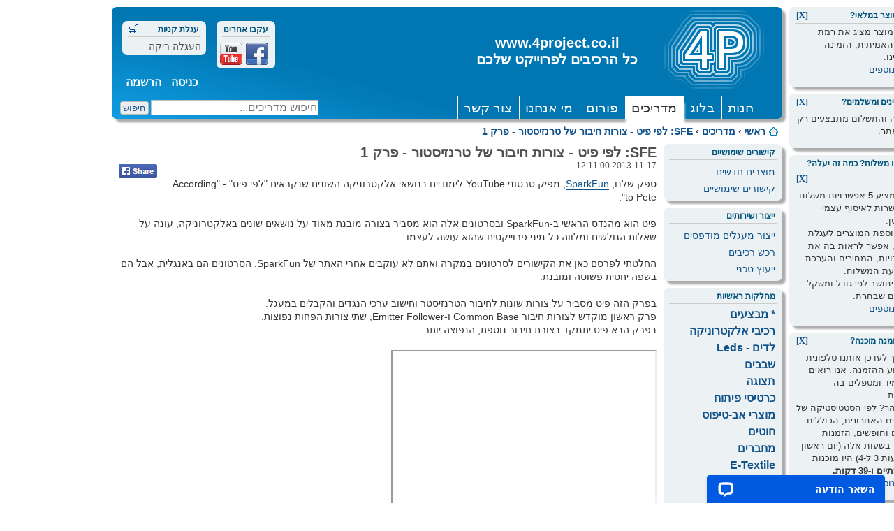

--- FILE ---
content_type: text/html; charset=UTF-8
request_url: https://www.4project.co.il/guide/according-to-pete-transistor-connections-part1
body_size: 9629
content:
<!DOCTYPE html>
<html xmlns="http://www.w3.org/1999/xhtml" dir="rtl" lang="he" xml:lang="he">
<head>

<style>
html {font-size: 100%; height: 101%;}
body {font-family: Arial, sans-serif, Verdana, Helvetica; color: #505050; background-color: #FFFFFF; font-size: 10px; margin: 0; direction: rtl;}
</style>

<link href="/css/styles_v3.min.css?rev=20251106_1" rel="stylesheet" type="text/css" media="all" />

<script src="https://analytics.ahrefs.com/analytics.js" data-key="7RfLBISNLD1WrPKmZvp1hg" async></script>

<!-- Global Site Tag (gtag.js) - Google Analytics -->
<script async src="https://www.googletagmanager.com/gtag/js?id=G-K2SJB5JNQ1"></script>
<script>
	window.dataLayer = window.dataLayer || [];
	function gtag(){dataLayer.push(arguments);}
	gtag('js', new Date());

	gtag('config', 'G-K2SJB5JNQ1', {
	});

</script>


<!-- Facebook Pixel Code -->
<script>
  !function(f,b,e,v,n,t,s)
  {if(f.fbq)return;n=f.fbq=function(){n.callMethod?
  n.callMethod.apply(n,arguments):n.queue.push(arguments)};
  if(!f._fbq)f._fbq=n;n.push=n;n.loaded=!0;n.version='2.0';
  n.queue=[];t=b.createElement(e);t.async=!0;
  t.src=v;s=b.getElementsByTagName(e)[0];
  s.parentNode.insertBefore(t,s)}(window, document,'script',
  'https://connect.facebook.net/en_US/fbevents.js');
  fbq('init', '739494796447171');
  fbq('track', 'PageView');
</script>
<noscript><img height="1" width="1" style="display:none" alt="facebook pixel"
  src="https://www.facebook.com/tr?id=739494796447171&ev=PageView&noscript=1"
/></noscript>
<!-- End Facebook Pixel Code -->

<meta charset="UTF-8"/>
<meta name="resource-type" content="document" />
<meta name="distribution" content="global" />
<meta name="copyright" content="א.ב. יזמות<br/>אלטלף 19, יהוד, ישראל. טלפון: 072-3344500 (ימים א'-ה', 8:00-16:00)<br/>הזמנות דרך האתר בלבד. אין מכירה במקום." />
<meta name="keywords" content="" />
<meta name="description" content="בפרק הזה פיט מסביר על צורות שונות לחיבור הטרנזיסטר וחישוב ערכי הנגדים והקבלים במעגל.
פרק ראשון מוקדש לצורות חיבור Common Base ו-Emitter Follower, שתי צורות הפחות נפוצות...." />
<meta http-equiv="X-UA-Compatible" content="IE=Edge" />
<meta name="viewport" content="width=device-width, initial-scale=1" />

<meta property="og:title" content="מדריך: SFE: לפי פיט - צורות חיבור של טרנזיסטור - פרק 1 - www.4project.co.il" />
<meta property="og:description" content="בפרק הזה פיט מסביר על צורות שונות לחיבור הטרנזיסטר וחישוב ערכי הנגדים והקבלים במעגל.
פרק ראשון מוקדש לצורות חיבור Common Base ו-Emitter Follower, שתי צורות הפחות נפוצות...." />
<meta property="og:type" content="article" />
<meta property="article:section" content="Technology" />
<meta property="og:url" content="https://www.4project.co.il/guide/according-to-pete-transistor-connections-part1" />
<meta property="og:image" content="https://www.4project.co.il/imgs/0/guidepost_60_74_0x0.jpg" />
<meta property="og:site_name" content="4Project" />
<meta property="fb:admins" content="100001494561527" />


<link rel="canonical" href="https://www.4project.co.il/guide/according-to-pete-transistor-connections-part1" />

<title>מדריך: SFE: לפי פיט - צורות חיבור של טרנזיסטור - פרק 1 - www.4project.co.il</title>

<link rel="icon" type="image/gif" href="/favicon.gif" />
<link rel="shortcut icon" href="/favicon.ico" />


<script type="application/ld+json">
{
  "@context": "http://schema.org",
  "@type": "WebSite",
  "url": "https://www.4project.co.il/",
  "name": "www.4Project.co.il",
  "alternateName": "www.4project.co.il",
  "potentialAction": {
    "@type": "SearchAction",
    "target": "https://www.4project.co.il/search.php?keywords={search_term_string}",
    "query-input": "required name=search_term_string"
  }
}
</script>
<script type="application/ld+json">
{
  "@context": "http://schema.org",
  "@type": "Organization",
  "url": "https://www.4project.co.il/",
  "logo": "https://www.4project.co.il/images/logo.png",
  "sameAs": [
    "https://www.facebook.com/4Project.co.il",
    "https://www.youtube.com/user/4projectvideos"
  ]
}
</script>
<script type="application/ld+json">
{
  "@context": "http://schema.org/",
  "@type": "Article",
  "mainEntityOfPage": {
    "@type": "WebPage",
    "@id": "https://www.4project.co.il/guide/according-to-pete-transistor-connections-part1#"
  },
  "headline": "מדריך: SFE: לפי פיט - צורות חיבור של טרנזיסטור - פרק 1",
  "image": {
    "@type": "ImageObject",
    "url": "https://www.4project.co.il/imgs/0/guidepost_60_74_800x800.jpg",
    "height": 800,
    "width": 800
  },
  "datePublished": "2013-11-17 12:11:00",
  "dateModified": "2013-11-17 12:11:00",
  "author": {
    "@type": "Person",
    "url": "https://www.4project.co.il",
    "name": "Alex"
  },
  "publisher": {
    "@type": "Organization",
    "name": "www.4project.co.il",
    "logo": {
      "@type": "ImageObject",
      "url": "https://www.4project.co.il/images/logo.png"
    }
  },
  "description": "בפרק הזה פיט מסביר על צורות שונות לחיבור הטרנזיסטר וחישוב ערכי הנגדים והקבלים במעגל.
פרק ראשון מוקדש לצורות חיבור Common Base ו-Emitter Follower, שתי צורות הפחות נפוצות."
}
</script>
<script type="application/ld+json">
{
  "@context": "http://schema.org/",
  "@type": "ItemList",
  "itemListElement": [
    {
      "@type": "ListItem",
      "position": 1,
      "url": "https://www.4project.co.il/guide/according-to-pete-pcb-design-questions-and-answers"
    }
    ,
    {
      "@type": "ListItem",
      "position": 2,
      "url": "https://www.4project.co.il/guide/sfe-round-table-shift-registers-explained"
    }
    ,
    {
      "@type": "ListItem",
      "position": 3,
      "url": "https://www.4project.co.il/guide/according-to-pete-pcb-design"
    }
    ,
    {
      "@type": "ListItem",
      "position": 4,
      "url": "https://www.4project.co.il/guide/sfe-round-table-spoolmaster-9000"
    }
    ,
    {
      "@type": "ListItem",
      "position": 5,
      "url": "https://www.4project.co.il/guide/according-to-pete-current-measuring"
    }
  ]
}
</script>
<script type="application/ld+json">
{
  "@context": "http://schema.org/",
  "@type": "BreadcrumbList",
  "itemListElement": [
    {
      "@type": "ListItem",
      "position": 1,
      "item": {
        "@id": "https://www.4project.co.il/",
        "name": "ראשי"
      }
    }
    ,
    {
      "@type": "ListItem",
      "position": 2,
      "item": {
        "@id": "https://www.4project.co.il/guide/",
        "name": "מדריכים"
      }
    }
    ,
    {
      "@type": "ListItem",
      "position": 3,
      "item": {
        "@id": "https://www.4project.co.il/guide/according-to-pete-transistor-connections-part1",
        "name": "SFE: לפי פיט - צורות חיבור של טרנזיסטור - פרק 1"
      }
    }
  ]
}
</script>

</head>
<body onload="OnPageLoad();">

<div id="site-wrapper">
<a class="notext" style="display: none;" href="#content-section">[Skip to Content]</a>
<div id="header-wrapper" class="container shadow">
	<header>
	<div id="header-section">
		<div id="mobile-menu-container" class="mobile">
			<a href="#" onclick="ToggleMainMenu();" class="notext">ToggleMainMenu</a>
		</div>
		<div id="logo-container">
			<a href="/" class="notext"><span id="main-logo"></span>Main logo</a>
			<span id="main-logo-description" class="desktop">
				www.4project.co.il
				<br/>
				כל הרכיבים לפרוייקט שלכם
			</span>

			<div id="shopping-cart" class="panel-box desktop">
				<span id="shopping-cart-img" role="presentation"></span>
				<span class="header">עגלת קניות</span>
				<span class="delimiter" aria-hidden="true" tabindex="-1"></span>
				<p id="cart-content">
				<span>העגלה ריקה</span>
				</p>
			</div>

			<div class="panel-box desktop social-media">
				<span class="header">עקבו אחרינו</span>
				<span class="delimiter" aria-hidden="true" tabindex="-1"></span>
				<ul class="social-media">
					<li id="youtube"><a href="https://www.youtube.com/user/4projectvideos" title="עקבו אחרינו ב-YouTube" target="_blank" class="notext">Youtube</a></li>
					<li id="facebook"><a href="https://www.facebook.com/4Project.co.il" title="עקבו אחרינו בפייסבוק" target="_blank" class="notext">Facebook</a></li>
				</ul>
			</div>
			<div id="register-section" class="desktop">
				<ul id="register-nav">
					<li>
											<a href="/login.php?redirect=https://www.4project.co.il/guide/according-to-pete-transistor-connections-part1" title="כניסה למערכת האתר">כניסה</a>
						<a href="/register.php?redirect=https://www.4project.co.il/guide/according-to-pete-transistor-connections-part1" title="הרשמה למערכת האתר">הרשמה</a>
										</li>
				</ul>
			</div>
		</div>
		<div id="search-button-container" class="mobile">
			<a href="#" onclick="ToggleSearch();" class="notext">ToggleSearch</a>
		</div>
		<div id="cart-button-container" class="mobile">
			<a href="/cart?back=guide&backid=60" class="notext">ShoppingCart</a>
		</div>
		<div id="user-menu-container" class="mobile">
			<a href="#" onclick="ToggleUserMenu();" class="notext">ToggleUserMenu</a>
		</div>
	</div>

	<div id="menu-section" role="navigation">
		<div id="header-menu" class="container">
			<ul class="main-menu">
				<li><a href="/newproducts" class="nonselected-menu ">חנות</a></li>
					<li><a href="/blog/" class="nonselected-menu ">בלוג</a></li>
					<li><a href="/guide/" class="selected-menu desktop">מדריכים</a></li>
					<li><a href="/forum/" class="nonselected-menu desktop">פורום</a></li>
					<li><a href="/about" class="nonselected-menu ">מי אנחנו</a></li>
					<li><a href="/contact" class="nonselected-menu  last-menu">צור קשר</a></li>
				</ul>
		</div>
		<div id="search-form">
			<form action="/search" method="get" id="main-search" role="search">
				<fieldset>
					<legend>Keywords search</legend>
					<label for="keywords" style="display: none;">חיפוש באתר</label>
					<input name="keywords" id="keywords" type="text" size="25" maxlength="128" title="חיפוש מדריכים..." placeholder="חיפוש מדריכים..." value="" />
					<input name="section" id="section" type="hidden" value="guide">
						<input id="search-submit" class="button" value="חיפוש" type="submit" />
				</fieldset>
			</form>
		</div>
	</div>

	<aside>
	<div id="left-tips" class="desktop">
	</div>
	</aside>
	<aside>
	<div id="right-tips" class="desktop">
		<div id="tip-available-stock" class="panel-box shadow tip-entry" style="animation-delay:1.0s; -webkit-animation-delay:1.0s;">
			<span class="header right">האם המוצר במלאי?</span>
			<span class="header monospace left">
				<a href="#" onclick="CloseTip('tip-available-stock');" role="button">[X]</a>
			</span>
			<span class="delimiter" aria-hidden="true" tabindex="-1"></span>
			<div class="panel-box-content">
				עמוד המוצר מציג את רמת המלאי האמיתית, הזמינה במחסנינו.<br><a href="/stock-availability">פרטים נוספים</a>			</div>
		</div>
		<div id="tip-how-to-order" class="panel-box shadow tip-entry" style="animation-delay:1.3s; -webkit-animation-delay:1.3s;">
			<span class="header right">איך מזמינים ומשלמים?</span>
			<span class="header monospace left">
				<a href="#" onclick="CloseTip('tip-how-to-order');" role="button">[X]</a>
			</span>
			<span class="delimiter" aria-hidden="true" tabindex="-1"></span>
			<div class="panel-box-content">
				ההזמנה והתשלום מתבצעים רק דרך האתר.			</div>
		</div>
		<div id="tip-delivery-options" class="panel-box shadow tip-entry" style="animation-delay:1.6s; -webkit-animation-delay:1.6s;">
			<span class="header right">איסוף או משלוח? כמה זה יעלה?</span>
			<span class="header monospace left">
				<a href="#" onclick="CloseTip('tip-delivery-options');" role="button">[X]</a>
			</span>
			<span class="delimiter" aria-hidden="true" tabindex="-1"></span>
			<div class="panel-box-content">
				האתר מציע <strong>5</strong> אפשרויות משלוח וגם אפשרות לאיסוף עצמי מהמחסן.<br>אחרי הוספת המוצרים לעגלת הקניות, אפשר לראות בה את האפשרויות, המחירים והערכת זמני הגעת המשלוח.<br>המחיר יחושב לפי גודל ומשקל המוצרים שבחרת.<br><a href="/delivery-calculation">פרטים נוספים</a>			</div>
		</div>
		<div id="tip-fast-order-prepare" class="panel-box shadow tip-entry" style="animation-delay:1.9s; -webkit-animation-delay:1.9s;">
			<span class="header right">מתי ההזמנה מוכנה?</span>
			<span class="header monospace left">
				<a href="#" onclick="CloseTip('tip-fast-order-prepare');" role="button">[X]</a>
			</span>
			<span class="delimiter" aria-hidden="true" tabindex="-1"></span>
			<div class="panel-box-content">
				אין צורך לעדכן אותנו טלפונית על ביצוע ההזמנה. אנו רואים אותה מיד ומטפלים בה במהירות.<br>כמה מהר? לפי הסטטיסטיקה של 3 חודשים האחרונים, הכוללים גם חגים וחופשים, הזמנות שבוצעו בשעות אלה (יום ראשון בין השעות 3 ל-4) היו מוכנות תוך <strong>שעתיים ו-39 דקות.</strong><br><a href="/orders_ready">פרטים נוספים</a>			</div>
		</div>
	</div>
	</aside>
	</header>
<!-- header-wrapper -->
</div>

<img id="zoomimage" class="zoomimage" src="" style="display:none;" alt="תמונה מוגדלת של מוצר"/>

<div id="site-canvas" class="container">
	<div id="close-menus" class="mobile">
		<a href="#" onclick="CloseMenus();" class="notext">CloseMenus</a>
	</div>

	<div id="navbar-section" role="navigation">
	<ul class="navlinks">
		<li class="icon-home-img" aria-hidden="true" tabindex="-1"></li>
		<li>
<a href="https://www.4project.co.il/">ראשי</a> <span class="delimiter" aria-hidden="true" tabindex="-1">&#8250;</span> <a href="https://www.4project.co.il/guide/">מדריכים</a> <span class="delimiter" aria-hidden="true" tabindex="-1">&#8250;</span> <a href="https://www.4project.co.il/guide/according-to-pete-transistor-connections-part1">SFE: לפי פיט - צורות חיבור של טרנזיסטור - פרק 1</a>		</li>
	</ul>
	</div>
<main>
<div id="main-section" class="container">
<nav>
<div id="right-menu">
	<div id="useful-links" class="panel-box shadow">
		<span class="header right">קישורים שימושיים</span>
		<span class="delimiter" aria-hidden="true" tabindex="-1"></span>
		<ul id="useful-links-list">
			<li><a href="/newproducts">מוצרים חדשים</a></li>
			<li><a href="/links">קישורים שימושיים</a></li>
		</ul>
	</div>
	<div id="manufacturing-services" class="panel-box shadow">
		<span class="header right">ייצור ושירותים</span>
		<span class="delimiter" role="none"></span>
		<ul id="manufacturing-services-list">
			<li><a href="/pcb_manufacturing">ייצור מעגלים מודפסים</a></li>
			<li><a href="/section/purchasing-components">רכש רכיבים</a></li>
			<li><a href="/technical-assistance">ייעוץ טכני</a></li>
		</ul>
	</div>
	<div id="products-main-sections" class="panel-box shadow" role="navigation">
		<span class="header right">מחלקות ראשיות</span>
		<span class="delimiter" aria-hidden="true" tabindex="-1"></span>
		<ul class="products-sections">
<li><a href="/section/sales">* מבצעים</a></li>
	<li><a href="/section/electronics-components">רכיבי אלקטרוניקה</a></li>
	<li><a href="/section/leds">לדים - Leds</a></li>
	<li><a href="/section/integrated-circuits">שבבים</a></li>
	<li><a href="/section/display">תצוגה</a></li>
	<li><a href="/section/development-boards">כרטיסי פיתוח</a></li>
	<li><a href="/section/prototyping">מוצרי אב-טיפוס</a></li>
	<li><a href="/section/wires">חוטים</a></li>
	<li><a href="/section/connectors">מחברים</a></li>
	<li><a href="/section/e-textile">E-Textile</a></li>
	<li><a href="/section/sensors">חיישנים</a></li>
	<li><a href="/section/breakout-boards">כרטיסונים</a></li>
	<li><a href="/section/communication">תקשורת</a></li>
	<li><a href="/section/gps">GPS</a></li>
	<li><a href="/section/kits">ערכות/קיטים</a></li>
	<li><a href="/section/cables">כבלים</a></li>
	<li><a href="/section/motors">מנועים</a></li>
	<li><a href="/section/motor-controllers">בקרי מנוע</a></li>
	<li><a href="/section/batteries">סוללות</a></li>
	<li><a href="/section/grove-system-components">רכיבי מערכת Grove</a></li>
	<li><a href="/section/qwiic-system-components">רכיבי מערכת Qwiic</a></li>
	<li><a href="/section/gobilda-parts">רכיבי goBILDA</a></li>
	<li><a href="/section/actobotics-parts">רכיבי Actobotics</a></li>
	<li><a href="/section/makeblock-parts">רכיבי Makeblock</a></li>
	<li><a href="/section/robotics">רובוטיקה</a></li>
	<li><a href="/section/mechanics">מכניקה</a></li>
	<li><a href="/section/pneumatics">פנאומטיקה</a></li>
	<li><a href="/section/gears">גלגלי שיניים</a></li>
	<li><a href="/section/sprockets-chains">שרשראות</a></li>
	<li><a href="/section/pulley-belts">רצועות תזמון</a></li>
	<li><a href="/section/linear-movement">תנועה לינארית</a></li>
	<li><a href="/section/tubes">צינורות</a></li>
	<li><a href="/section/spacers">ספייסרים</a></li>
	<li><a href="/section/fasteners">ברגים, אומים, דיסקיות</a></li>
	<li><a href="/section/hardware">חומרה</a></li>
	<li><a href="/section/raw-material">חומר גלם</a></li>
	<li><a href="/section/identification">מוצרי זיהוי</a></li>
	<li><a href="/section/solar">מוצרים סולאריים</a></li>
	<li><a href="/section/3d-printers">מדפסות תלת-מימד</a></li>
	<li><a href="/section/tools">כלים</a></li>
	<li><a href="/section/drawing-and-creation">שרטוט ויצירה</a></li>
	<li><a href="/section/books">חוברות וספרים</a></li>
	<li><a href="/section/not-for-sale">לא למכירה</a></li>
			</ul>
	</div>
</div>
</nav>
	<div id="content-section" class="wide-content content-section">
<noscript>
<div class="global-announcement" style="border-color: red;" data-nosnippet>
אתר זה מותאם לעבודה עם דפדפנים התומכים ב-JavaScript.
<br/>
גילינו שדפדפן שלך לא תומך באפשרות זו או שהתמיכה ב-JavaScript מבוטלת.
<br/>
עקב כך כנראה שתתקל בקשיים בגלישה באתר. אנו ממליצים לאפשר את ביצוע ה-JavaScript בדפדפן שלכם כדי לעבוד בצורה תקינה עם האתר.
</div>
</noscript>


		<h1>SFE: לפי פיט - צורות חיבור של טרנזיסטור - פרק 1</h1>
		<br/>
		<span class="date">2013-11-17 12:11:00</span>

<ul id="share-buttons">
	<li id="fb-share"><a href="https://www.facebook.com/sharer.php?u=https%3A%2F%2Fwww.4project.co.il%2Fguide%2Faccording-to-pete-transistor-connections-part1" title="Share this link on Facebook" target="_blank" class="notext">Share on Facebook</a></li>
</ul>

		<div class="content">
			ספק שלנו, <a href="http://www.sparkfun.com/" class="postlink">SparkFun</a>, מפיק סרטוני YouTube לימודיים בנושאי אלקטרוניקה השונים שנקראים &quot;לפי פיט&quot; - &quot;According to Pete&quot;.<br /><br />פיט הוא מהנדס הראשי ב-SparkFun ובסרטונים אלה הוא מסביר בצורה מובנת מאוד על נושאים שונים באלקטרוניקה, עונה על שאלות הגולשים ומלווה כל מיני פרוייקטים שהוא עושה לעצמו. <br /><br />החלטתי לפרסם כאן את הקישורים לסרטונים במקרה ואתם לא עוקבים אחרי האתר של SparkFun. הסרטונים הם באנגלית, אבל הם בשפה יחסית פשוטה ומובנת.<br /><br />בפרק הזה פיט מסביר על צורות שונות לחיבור הטרנזיסטר וחישוב ערכי הנגדים והקבלים במעגל.<br />פרק ראשון מוקדש לצורות חיבור Common Base ו-Emitter Follower, שתי צורות הפחות נפוצות.<br />בפרק הבא פיט יתמקד בצורת חיבור נוספת, הנפוצה יותר.<br /><br /><iframe width="380" height="250" src="https://www.youtube.com/embed/t0UOSIUve9E" title="YouTube Video"></iframe>		</div>

		<br />

		<div id="blog-view" style="padding: 20px 0 0 0">
			<h3>תוויות:</h3>
			<span class="delimiter" role="none"></span>
			<ul class="products-nav">
				<li style="float:right;"><a href="https://www.4project.co.il/guide/?tag=basic-electronics" class="button">אלקטרוניקה בסיסית</a></li>
					</ul>
		</div>

		<br />

		<div id="blog-view" style="padding: 20px 0 0 0">
			<h3>מדריכים נוספים:</h3>
			<span class="delimiter" role="none"></span>
			<ul id="blog-list" class="list-view">
					<li class="list-entry">
					<div class="thumb">
						<a class="thumb-wide" href="https://www.4project.co.il/guide/according-to-pete-pcb-design-questions-and-answers"><img src="https://www.4project.co.il/imgs/0/guidepost_59_73_270x200.jpg" alt="מדריך SFE: לפי פיט - תכנון מעגל מודפס - תשובות לשאלות" width="135" height="100"></a>
					</div>
					<div class="main">
						<h2><a class="title" href="https://www.4project.co.il/guide/according-to-pete-pcb-design-questions-and-answers">SFE: לפי פיט - תכנון מעגל מודפס - תשובות לשאלות</a></h2>
						<span class="date">2013-10-19 21:41:00</span>
						<p class="description">
						ספק שלנו, SparkFun, מפיק סרטוני YouTube לימודיים בנושאי אלקטרוניקה השונים שנקראים &quot;לפי פיט&quot; - &quot;According to Pete&quot;.<br />בפרק הזה פיט ממשיך את נושא תכנון מעגל מודפס ועונה על שאלות של אחד הגולשים.						</p>
					</div>
				</li>
						<li class="list-entry">
					<div class="thumb">
						<a class="thumb-wide" href="https://www.4project.co.il/guide/sfe-round-table-shift-registers-explained"><img src="https://www.4project.co.il/imgs/0/guidepost_47_57_270x200.jpg" alt="מדריך SFE: הסבר על אוגרי הזזה - Shift Registers" width="135" height="100"></a>
					</div>
					<div class="main">
						<h2><a class="title" href="https://www.4project.co.il/guide/sfe-round-table-shift-registers-explained">SFE: הסבר על אוגרי הזזה - Shift Registers</a></h2>
						<span class="date">2013-09-09 11:50:00</span>
						<p class="description">
						בסרטון זה ניק מסביר בצורה יפה מאד על אוגרי הזזה או Shift registers.						</p>
					</div>
				</li>
						<li class="list-entry">
					<div class="thumb">
						<a class="thumb-wide" href="https://www.4project.co.il/guide/according-to-pete-pcb-design"><img src="https://www.4project.co.il/imgs/0/guidepost_58_71_270x200.jpg" alt="מדריך SFE: לפי פיט - תכנון מעגל מודפס" width="135" height="100"></a>
					</div>
					<div class="main">
						<h2><a class="title" href="https://www.4project.co.il/guide/according-to-pete-pcb-design">SFE: לפי פיט - תכנון מעגל מודפס</a></h2>
						<span class="date">2013-09-05 08:23:00</span>
						<p class="description">
						ספק שלנו, SparkFun, מפיק סרטוני YouTube לימודיים בנושאי אלקטרוניקה השונים שנקראים &quot;לפי פיט&quot; - &quot;According to Pete&quot;.<br />בפרק הזה פיט מסביר על עקרונות תכנון מעגל מודפס ונותן טיפים יקרי ערך.						</p>
					</div>
				</li>
						<li class="list-entry">
					<div class="thumb">
						<a class="thumb-wide" href="https://www.4project.co.il/guide/sfe-round-table-spoolmaster-9000"><img src="https://www.4project.co.il/imgs/0/guidepost_57_70_270x200.jpg" alt="מדריך SFE: השולחן העגול - SpoolMaster 9000" width="135" height="100"></a>
					</div>
					<div class="main">
						<h2><a class="title" href="https://www.4project.co.il/guide/sfe-round-table-spoolmaster-9000">SFE: השולחן העגול - SpoolMaster 9000</a></h2>
						<span class="date">2013-09-04 15:51:00</span>
						<p class="description">
						בפרק הזה פול מסביר איך הוא בנה מכונה ליצירת גלילים של 15 מטר עם חוטים מוליכים כמו אלה הנמכרים באתר.						</p>
					</div>
				</li>
						<li class="list-entry">
					<div class="thumb">
						<a class="thumb-wide" href="https://www.4project.co.il/guide/according-to-pete-current-measuring"><img src="https://www.4project.co.il/imgs/0/guidepost_56_68_270x200.jpg" alt="מדריך SFE: לפי פיט - מדידת זרם במעגל" width="135" height="100"></a>
					</div>
					<div class="main">
						<h2><a class="title" href="https://www.4project.co.il/guide/according-to-pete-current-measuring">SFE: לפי פיט - מדידת זרם במעגל</a></h2>
						<span class="date">2013-07-06 09:17:00</span>
						<p class="description">
						ספק שלנו, SparkFun, מפיק סרטוני YouTube לימודיים בנושאי אלקטרוניקה השונים שנקראים &quot;לפי פיט&quot; - &quot;According to Pete&quot;.<br />בפרק הזה פיט מסביר על רכיבים למדידת זרם ומסביר איך לכייל אחד מהרכיבים לתוצאות טובות.						</p>
					</div>
				</li>
					</ul>
		</div>
		</div>
</div>
</main>
<footer>
	<div id="footer-section" class="panel-box shadow" role="navigation">
		<ul class="navlinks">
			<li class="icon-home-img" aria-hidden="true" tabindex="-1"></li>
			<li>
									<a href="/newproducts">חנות</a>
				 &bull; 					<a href="/blog/">בלוג</a>
				 &bull; 					<a href="/guide/">מדריכים</a>
				 &bull; 					<a href="/forum/">פורום</a>
				 &bull; 					<a href="/disclaimer">תקנון האתר</a>
				 &bull; 					<a href="/about">מי אנחנו</a>
				 &bull; 					<a href="/contact">צור קשר</a>
				 &bull; 					<a href="/accessibility-statement">הצהרת נגישות</a>
							</li>
		</ul>
	</div>

	<div id="copyright">
		&copy;
		כל הזכויות שמורות ל:
		א.ב. יזמות<br/>אלטלף 19, יהוד, ישראל. טלפון: 072-3344500 (ימים א'-ה', 8:00-16:00)<br/>הזמנות דרך האתר בלבד. אין מכירה במקום.		<br /><br /><br />
	</div>
</footer>

<div id="footer-filler" class="mobile"></div>


<script type="text/javascript">
	// <![CDATA[
	
	function selectCode(a) {
		// Get ID of code block
		var e = a.parentNode.parentNode.getElementsByTagName('CODE')[0];

		// Not IE and IE9+
		if (window.getSelection) {
			var s = window.getSelection();
			// Safari
			//if (s.setBaseAndExtent)
			//{
			//	s.setBaseAndExtent(e, 0, e, e.innerText.length - 1);
			//}
			// Firefox and Opera
			//else
			{
				// workaround for bug # 42885
				if (window.opera && e.innerHTML.substring(e.innerHTML.length - 4) == '<BR>') {
					e.innerHTML = e.innerHTML + '&nbsp;';
				}

				var r = document.createRange();
				r.selectNodeContents(e);
				s.removeAllRanges();
				s.addRange(r);
			}
		}
		// Some older browsers
		else if (document.getSelection) {
			var s = document.getSelection();
			var r = document.createRange();
			r.selectNodeContents(e);
			s.removeAllRanges();
			s.addRange(r);
		}
		// IE
		else if (document.selection) {
			var r = document.body.createTextRange();
			r.moveToElementText(e);
			r.select();
		}
	}

	function SetFocus(field) {
		if (field != '') {
			document.getElementById(field).focus();
		}
	}

	// ]]>
</script>

<script type="text/javascript">
	// <![CDATA[
	var menuSection = document.getElementById("menu-section");
	var siteCanvas = document.getElementById("site-canvas");
	var closeMenus = document.getElementById("close-menus");
	var headerMenu = document.getElementById("header-menu");
	var searchForm = document.getElementById("search-form");


	function ToggleMainMenu() {
		if (searchForm.style.display == "block") {
			ToggleSearch();
		}

		if (headerMenu.style.display == "block" && siteCanvas.classList.contains("active-right")) {
			ToggleUserMenu();
		}

		if (menuSection.classList.contains("active")) {
			menuSection.classList.remove("active");
			siteCanvas.classList.remove("active-left");
			closeMenus.classList.remove("active");
			headerMenu.style.display = "none";
		} else {
			menuSection.classList.add("active");
			siteCanvas.classList.add("active-left");
			closeMenus.classList.add("active");
			headerMenu.style.display = "block";
		}
	}

	function ToggleUserMenu() {
		if (searchForm.style.display == "block") {
			ToggleSearch();
		}

		if (headerMenu.style.display == "block" && siteCanvas.classList.contains("active-left")) {
			ToggleMainMenu();
		}

		if (menuSection.classList.contains("active")) {
			menuSection.classList.remove("active");
			siteCanvas.classList.remove("active-right");
			closeMenus.classList.remove("active");
			headerMenu.style.display = "none";
		} else {
			menuSection.classList.add("active");
			siteCanvas.classList.add("active-right");
			closeMenus.classList.add("active");
			headerMenu.style.display = "block";
		}
	}

	function ToggleSearch() {
		if (headerMenu.style.display == "block" && siteCanvas.classList.contains("active-left")) {
			ToggleMainMenu();
		}

		if (headerMenu.style.display == "block" && siteCanvas.classList.contains("active-right")) {
			ToggleUserMenu();
		}

		if (menuSection.classList.contains("active")) {
			menuSection.classList.remove("active");
			searchForm.style.display = "none";
		} else {
			menuSection.classList.add("active");
			searchForm.style.display = "block";
		}
	}

	function CloseMenus() {
		if (searchForm.style.display == "block") {
			ToggleSearch();
		}

		if (headerMenu.style.display == "block" && siteCanvas.classList.contains("active-left")) {
			ToggleMainMenu();
		}

		if (headerMenu.style.display == "block" && siteCanvas.classList.contains("active-right")) {
			ToggleUserMenu();
		}
	}

	function CloseTip(id) {
		var e = document.getElementById(id);
		e.style.display = "none";

		var xmlhttp = new XMLHttpRequest();
		xmlhttp.open("GET", "/tip_action.php?action=close&id=" + id, true);
		xmlhttp.send();
	}

	function OnPageLoad() {
			}

	// ]]>
</script>

<script type="text/javascript">
	// <![CDATA[
	function IncCount(id, q) {
		e = document.getElementById('count_' + id);
		count = parseInt(e.value);
		count = parseInt((count + q) / q) * q;
		e.value = count;
	}

	function DecCount(id, q, min) {
		e = document.getElementById('count_' + id);
		count = parseInt(e.value);
		count = parseInt((count - q) / q) * q;
		if (count < min) {
			count = min;
		}
		e.value = count;
	}

	function SetListView() {
		var list = document.getElementById('products-list');
		if (list == null) {
			list = document.getElementById('blog-list');
		}
		if (list != null) {
			list.className = 'list-view';
		}

		document.getElementById('list-view').className = 'selected-view';
		document.getElementById('tiles-view').className = '';

		var xmlhttp = new XMLHttpRequest();
		xmlhttp.open("GET", "/setviewtype.php?view=list", true);
		xmlhttp.send();
	}

	function SetTilesView() {
		var list = document.getElementById('products-list');
		if (list == null) {
			list = document.getElementById('blog-list');
		}
		if (list != null) {
			list.className = 'tiles-view';
		}
		document.getElementById('list-view').className = '';
		document.getElementById('tiles-view').className = 'selected-view';

		var xmlhttp = new XMLHttpRequest();
		xmlhttp.open('GET', '/setviewtype.php?view=tiles', true);
		xmlhttp.send();
	}

	function AddToCart(id, mult, min) {
		var count = parseInt(document.getElementById('count_' + id).value);
		var comment = document.getElementById('added_comment_' + id);
		var shoppingCart = document.getElementById('shopping-cart');
		var cartContent = document.getElementById('cart-content');

		count = parseInt(count / mult) * mult;
		if (count < min) {
			count = min;
		}
		document.getElementById('count_' + id).value = count;

		var xmlhttp = new XMLHttpRequest();
		// Do NOT change the "&" to "&amp;" in the following link!!!
		xmlhttp.open('GET', '/cart_action.php?action=add&id=' + id + '&count=' + count + '&t=' +
			Math.random() + '&back=guide&backid=60', false);
		xmlhttp.send();

		if (xmlhttp.status == 200) {
			comment.innerHTML = 'הוספנו ' + count + ' ' +
				'<a href="/cart?back=guide&backid=60">לעגלת הקניות</a>';
			comment.style.display = 'block';

			cartContent.innerHTML = xmlhttp.responseText;
			shoppingCart.style.backgroundColor = 'red';
			setTimeout(function() {
				shoppingCart.style.backgroundColor = '';
			}, 100);
			setTimeout(function() {
				shoppingCart.style.backgroundColor = 'red';
			}, 200);
			setTimeout(function() {
				shoppingCart.style.backgroundColor = '';
			}, 300);
			setTimeout(function() {
				shoppingCart.style.backgroundColor = 'red';
			}, 400);
			setTimeout(function() {
				shoppingCart.style.backgroundColor = '';
			}, 500);
		} else {
			comment.innerHTML = 'בעיה, לא הצלחנו להוסיף מוצרים לעגלת הקניות!';
			comment.style.display = 'block';
		}
	}

	function LoadInlineProducts() {
		var arr = document.getElementsByName("inline-product");
		var arrXhr = [];
		var i;

		var CallbackFunc = function(arrIndex, productId) {
			return function() {
				if (arrXhr[arrIndex].readyState === 4) {
					if (arrXhr[arrIndex].status === 200) {
						arr[arrIndex].innerHTML = arrXhr[arrIndex].responseText;
					} else {
						arr[arrIndex].innerHTML = 'Failed to load product data: ' + arrXhr[arrIndex].status;
					}
				}
			}
		}

		for (i = 0; i < arr.length; i++) {
			var productId = arr[i].getAttribute("data-id");

			if (productId > 0) {
				arrXhr[i] = new XMLHttpRequest();
				arrXhr[i].open('GET', '/product_inline.php?id=' + productId +
					'&back=guide&backid=60', true);
				arrXhr[i].onreadystatechange = CallbackFunc(i, productId);
				arrXhr[i].send();
			} else {
				arr[i].innerHTML = 'Invalid Product ID';
			}
		}
	}

	function LoadInlineProductsList(productId, start) {
		var p = document.getElementById("inline-products-list");
		var r;
		var i;

		if (p == null) {
			return;
		}

		var CallbackFunc = function() {
			return function() {
				if (r.readyState === 4) {
					if (r.status === 200) {
						p.innerHTML = r.responseText;

						p.scrollIntoView(true);
					} else {
						p.innerHTML = 'Failed to load products list data: ' + r.status;
					}
				}
			}
		}

		r = new XMLHttpRequest();
		r.open('GET', '/products_list_inline.php?id=' + productId + '&start=' + start, true);
		r.onreadystatechange = CallbackFunc(i);
		r.send();
	}

	LoadInlineProducts();

	// ]]>
</script>


<!-- site-canvas -->
</div>
<!-- site-wrapper -->
</div>

<!-- Start of LiveChat (www.livechatinc.com) code -->
<script defer>
	window.__lc = window.__lc || {};
	window.__lc.license = 12121854;;
	(function(n, t, c) {
		function i(n) {
			return e._h ? e._h.apply(null, n) : e._q.push(n)
		}
		var e = {
			_q: [],
			_h: null,
			_v: "2.0",
			on: function() {
				i(["on", c.call(arguments)])
			},
			once: function() {
				i(["once", c.call(arguments)])
			},
			off: function() {
				i(["off", c.call(arguments)])
			},
			get: function() {
				if (!e._h) throw new Error("[LiveChatWidget] You can't use getters before load.");
				return i(["get", c.call(arguments)])
			},
			call: function() {
				i(["call", c.call(arguments)])
			},
			init: function() {
				var n = t.createElement("script");
				n.async = !0, n.type = "text/javascript", n.src = "https://cdn.livechatinc.com/tracking.js", t.head.appendChild(n)
			}
		};
		!n.__lc.asyncInit && e.init(), n.LiveChatWidget = n.LiveChatWidget || e
	}(window, document, [].slice))
</script>
<noscript><a href="https://www.livechatinc.com/chat-with/12121854/" rel="nofollow">Chat with us</a>, powered by <a href="https://www.livechatinc.com/?welcome" rel="noopener nofollow" target="_blank">LiveChat</a></noscript>
<!-- End of LiveChat code -->

<!-- Accessibility Code -->
<script>
	/*
Want to customize your button? visit our documentation page:
https://login.equalweb.com/custom-button
*/
	window.interdeal = {
		get sitekey() { return "e185e4296d562b2f8e93668287013af4" },
		get domains() {
			return {
				"js": "https://cdn.nagich.co.il/",
				"acc": "https://access.nagich.co.il/"
			}
		},
		"Position": "left",
		"Menulang": "HE",
		"draggable": true,
		"btnStyle": {
			"vPosition": ["80%","80%"],
			"margin": ["0","0"],
			"scale": ["0.5","0.5"],
			"color": {"main": "#0077b2","second": "#ffffff"},
			"icon": {
				"outline": true,
				"outlineColor": "#ffffff",
				"type": 11,
				"shape": "circle"
			}
		},

	};

	(function(doc, head, body) {
		var coreCall = doc.createElement('script');
		coreCall.src = interdeal.domains.js + 'core/5.1.2/accessibility.js';
		coreCall.defer = true;
		coreCall.integrity = 'sha512-PUyQFF3HFjRiVfjOiFFu+RTc0nGmLV5FN3CVw8zWFK6pVbWPAEKy9X2bTUn10GNu1EbxN56MuWu0P8ZHC6xv3Q==';
		coreCall.crossOrigin = 'anonymous';
		coreCall.setAttribute('data-cfasync', true);
		body ? body.appendChild(coreCall) : head.appendChild(coreCall);
	})(document, document.head, document.body);
</script>

</body>

</html>

--- FILE ---
content_type: text/css
request_url: https://www.4project.co.il/css/styles_v3.min.css?rev=20251106_1
body_size: 6666
content:
.mobile{display:inline}.desktop{display:none}@media(min-width:800px){.mobile{display:none}.desktop{display:inline}}*{margin:0;padding:0;box-sizing:border-box}html{font-size:100%;height:101%}body{font-family:Arial,sans-serif,Verdana,Helvetica;color:#505050;background-color:#fff;font-size:10px;margin:0;direction:rtl}select{border:1px solid #666;font-weight:normal;cursor:pointer;vertical-align:middle;padding:1px;background-color:#fafafa;color:#000}.monospace{font-family:system}img{max-width:100%}legend{display:none}a.notext{line-height:0;font-size:0;color:transparent}img.zoomimage{position:fixed;left:50%;top:50%;transform:translate(-65%,-50%);z-index:10;max-width:500px;max-height:500px;background-color:white;padding:5px;border:1px solid black;box-shadow:5px 5px 3px #acacac}#site-wrapper{position:relative;overflow-x:hidden;overflow-y:auto;width:100%;float:right}#site-canvas{float:right;position:relative;-webkit-transform:translate3d(0);-moz-transform:translate3d(0);-o-transform:translate3d(0);-webkit-transform:translateX(0);-moz-transform:translateX(0);-o-transform:translateX(0);transform:translateX(0);-webkit-transition:.3s ease all;-moz-transition:.3s ease all;-o-transition:.3s ease all;transition:.3s ease all}#site-canvas.active-left{-webkit-transform:translate3d(-175px);-moz-transform:translate3d(-175px);-o-transform:translate3d(-175px);transform:translate3d(-175px);-webkit-transform:translateX(-175px);-moz-transform:translateX(-175px);-o-transform:translateX(-175px);transform:translateX(-175px)}#site-canvas.active-right{-webkit-transform:translate3d(175px);-moz-transform:translate3d(175px);-o-transform:translate3d(175px);transform:translate3d(175px);-webkit-transform:translateX(175px);-moz-transform:translateX(175px);-o-transform:translateX(175px);transform:translateX(175px)}#close-menus{z-index:-1;display:none}#close-menus a{width:100%;height:100%;display:block}#close-menus.active{z-index:100;opacity:.5;background:black;display:block;top:10px;bottom:0;left:0;right:5px;position:absolute}@media(min-width:800px){body{padding:10px 0}#site-canvas{float:none}}label{margin-right:5px;font-size:1.1em;font-weight:bold}a:link{color:#105289;text-decoration:none}a:visited{color:#105289;text-decoration:none}a:hover{color:#d31141;text-decoration:none}a:active{color:#368ad2;text-decoration:none}input[type=radio],input[type=checkbox]{vertical-align:middle}input[type="text"],input[type="password"],input[type="email"]{background-color:#fff;border:1px solid silver;color:#333;padding:1px;cursor:text}input[type="text"]:hover,input[type="password"]:hover,input[type="email"]:hover{border-color:#11a3ea}input[type="text"]:focus,input[type="password"]:focus,input[type="email"]:focus{border-color:#11a3ea;color:#0f4987}.nowrap{white-space:nowrap}.center-text{text-align:center}.right-text{text-align:right}.left-text{text-align:left}.left{float:left !important}.right{float:right !important}.inline{display:inline}.block{display:block}.management-container{width:100%;margin:0 auto}.container{width:100%;margin:0 auto}@media(min-width:800px){.container{width:960px;margin:0 auto}.management-container{width:95%;margin:0 auto}}.shadow{box-shadow:5px 5px 3px #acacac}.panel-box{background-color:#ecf1f3;border-radius:7px}.panel-box span#delimiter{height:1px;background-color:#ccc;display:block;margin:0 8px 3px 8px;clear:both}.panel-box span.delimiter{height:1px;background-color:#ccc;display:block;margin:0 8px 3px 8px;clear:both}.panel-box h2{color:#00537d;font-size:1.8em;font-weight:normal;padding:5px 10px 3px 10px}.panel-box h5{color:#00537d;font-size:1.2em;font-weight:bold;padding:5px 10px 3px 10px}.panel-box h5.right{float:right;padding-left:0}.panel-box h5.left{float:left;padding-right:0}.panel-box span.header{color:#00537d;font-size:1.2em;font-weight:bold;padding:5px 10px 3px 10px;display:block}.panel-box span.header.left{padding-right:0}.panel-box span.header.right{padding-left:0}.panel-box p{font-size:1.4em;font-weight:normal;margin:5px 7px}.panel-box ul{font-size:1.4em;font-weight:normal;line-height:1.6em;list-style-type:none;margin:0}.panel-box label{color:#105289;margin-right:5px;font-size:1.1em;font-weight:bold}.button{color:#105289;background-color:#ecedee;border:1px solid #bababa;border-radius:3px;padding:1px 3px;margin:0 0 0 2px;font-size:13px}.button.order{font-size:16px;font-weight:bold}.button.disabled{color:#bebebe}.button.disabled:hover{color:#bebebe;background-color:#ecedee}.button:hover{color:#fff;background-color:#387ca3;border:1px solid #bfbfbf}.button:active{color:#fff;background-color:#d31141;border:1px solid #fff}.special-order{color:red}.warning{color:red}div.added_comment{color:#d31141;font-size:13px;font-weight:bold;line-height:16px}div.added_comment a{color:#d31141;text-decoration:underline}div.added_comment a:hover{color:#d31141;text-decoration:underline}span.inventory-high-icon{width:12px;height:12px;display:block;float:right;padding-right:1px;margin:2px 5px 0 5px;background-image:url(/images/sprites.png);background-position:-97px -104px}span.inventory-low-icon{width:12px;height:12px;display:block;float:right;padding-right:1px;margin:2px 5px 0 5px;background-image:url(/images/sprites.png);background-position:-110px -104px}span.inventory-none-icon{width:12px;height:12px;display:block;float:right;padding-right:1px;margin:2px 5px 0 5px;background-image:url(/images/sprites.png);background-position:-123px -104px}span.inventory-none-total-icon{width:12px;height:12px;display:block;float:right;padding-right:1px;margin:2px 5px 0 5px;background-image:url(/images/sprites.png);background-position:-136px -104px}span.inventory-no-icon{display:block;float:right;padding-right:1px;margin:2px 5px 0 5px}#header-wrapper{margin:0 auto;border-radius:7px;background-color:#0077b2;display:table;position:relative}#header-section{height:50px}#logo-container{position:absolute;right:40%}#main-logo{float:right;width:65px;height:50px;padding:0;margin:0 10px auto;background-image:url(/images/sprites.png);background-position:-474px -27px}#main-logo a{width:65px;height:50px;text-decoration:none}#register-section{float:left;clear:left}@media(min-width:800px){#header-wrapper{background-image:url(/images/sprites.png);background-position:0 -124px;background-repeat:no-repeat}#header-section{width:100%;height:auto;float:right}#logo-container{float:right;width:100%;position:static}#main-logo{float:right;width:177px;height:123px;padding:0;margin:0 10px auto;background-image:url(/images/sprites.png);background-position:-181px -0}#main-logo a{width:177px;height:123px;text-decoration:none}}#main-logo-description{float:right;color:#fff;font-size:2em;margin:40px 10px 0 0;text-align:center;font-weight:bold}#mobile-menu-container{float:right;width:32px;height:24px;padding:0;margin:15px 10px 0 10px;background-image:url(/images/sprites.png);background-position:-564px -0}#mobile-menu-container a{width:32px;height:24px;text-decoration:none;float:right}#search-button-container{float:left;width:24px;height:24px;padding:0;margin:15px 10px 0 10px;background-image:url(/images/sprites.png);background-position:-490px -0}#search-button-container a{width:24px;height:24px;text-decoration:none;float:left}#cart-button-container{float:left;width:24px;height:24px;padding:0;margin:15px 10px 0 10px;background-image:url(/images/sprites.png);background-position:-514px -0}#cart-button-container a{width:24px;height:24px;text-decoration:none;float:right}#user-menu-container{float:left;width:24px;height:24px;padding:0;margin:15px 10px 0 10px;background-image:url(/images/sprites.png);background-position:-539px -0}#user-menu-container a{width:24px;height:24px;text-decoration:none;float:left}div.social-media{float:left;margin-top:20px;margin-left:15px}ul.social-media{float:left;margin:5px 0;list-style-type:none}ul.social-media li a{width:32px;height:32px;display:block}ul.social-media li#youtube{float:left;display:inline;width:32px;height:32px;padding:0;margin-left:5px;background-image:url(/images/sprites.png);background-position:-135px -71px}ul.social-media li#google{float:left;display:inline;width:32px;height:32px;padding:0;margin-left:5px;background-image:url(/images/sprites.png);background-position:-135px -38px}ul.social-media li#facebook{float:left;display:inline;width:32px;height:32px;padding:0;margin-left:5px;margin-right:5px;background-image:url(/images/sprites.png);background-position:-102px -38px}div#shopping-cart{float:left;margin-top:20px;margin-left:15px;width:120px}#shopping-cart-img{display:block;float:left;width:12px;height:12px;padding:0;margin:5px 0 0 10px;background-image:url(/images/sprites.png);background-position:-154px -0}div#navbar-section{margin-top:10px;height:14px;font-size:12px}ul.navlinks{font-weight:bold;font-size:1.2em;list-style-type:none;margin:0}ul.navlinks li{float:right}ul.navlinks li span.delimiter{font-weight:bold;color:#353a58}li.icon-home-img{display:block;float:right;width:14px;height:14px;padding-top:1px;padding-right:1px;margin:2px 5px 0 5px;background-image:url(/images/sprites.png);background-position:-359px -0}ul.navlinks-list{float:right;font-size:1.2em;list-style-type:none;margin:0}ul#register-nav{float:left;list-style-type:none;margin:0 10px}ul#register-nav li{display:inline;float:left;font-size:16px;font-weight:bold;padding:10px 5px}ul#register-nav li a{color:white;text-decoration:none;padding:7px 5px;border-radius:7px}ul#register-nav li a:hover{background-color:#ecf1f3;color:#00537d}#icon-register-img{float:left;width:12px;height:12px;padding:1px;margin:0 5px 0 3px;background-image:url(/images/sprites.png);background-position:-359px -26px}#icon-logout-img{float:left;width:12px;height:12px;padding:1px;margin:0 15px 0 3px;background-image:url(/images/sprites.png);background-position:-359px -12px}ul.products-nav{width:100%;margin:0;padding:5px 0 0 8px;font-size:1.3em;line-height:2.2em;list-style-type:none;float:left}ul.products-nav li{float:left;display:block;margin:0 3px 0 0}ul.products-nav li.extra-left{margin-left:10px}ul.products-nav li.extra-right{margin-right:10px}ul.products-nav li.pagination-button-selected span{font-weight:normal;font-size:13px;color:#fff;background-color:#387ca3;border:1px solid #bfbfbf;padding:2px 6px;border-radius:3px}ul.products-nav li.pagination-button a{font-weight:normal;font-size:13px;color:#105289;background-color:#ecedee;border:1px solid #bababa;padding:2px 6px;border-radius:3px}ul.products-nav li.pagination-button a:hover{color:#fff;background-color:#387ca3;border:1px solid #bfbfbf;text-decoration:none}ul.products-nav li.view-selection{float:right}ul.products-nav li.view-selection a{text-decoration:none}ul.products-nav li.view-selection a:hover{text-decoration:none}ul.products-nav li.view-selection a.selected-view{font-weight:bold}ul.products-nav li.section-search{float:right;margin-right:20px}ul.products-nav li.search-results{float:right}ul.products-nav li.search-results a{text-decoration:none;font-weight:bold}ul.products-nav li.search-results a:hover{text-decoration:none}ul.products-nav li.fast-add{float:right;font-weight:bold;color:#00537d}ul.products-nav li.fast-add a{text-decoration:none;font-weight:bold}ul.products-nav li.fast-add a:hover{text-decoration:none}ul.products-nav li.action-message{float:right;font-weight:bold;color:#00537d}ul.products-nav li.action-message a{text-decoration:none;font-weight:bold}ul.products-nav li.action-message a:hover{text-decoration:none}ul.products-nav li.refresh{float:right}ul.products-nav li.global-action{float:right;padding-left:5px;padding-right:5px}ul.products-nav li#search-filter{color:red;font-weight:bold;float:right;line-height:1.5em;margin-bottom:5px}div.search-results{float:right;margin-bottom:10px}.search-menu-wrapper{margin:0 auto;border-radius:7px;background-color:#0077b2;display:table;position:relative;width:100%}.search-menu-section{padding-top:10px;width:100%;float:right}.search-header-menu{font-size:1.9em;text-align:center;font-weight:normal;float:right;width:60%}#inline-products-list{float:right}#products-view{float:right;display:block;width:100%}#products-view .delimiter{height:1px;width:100%;background-color:#ccc;display:block;margin-bottom:5px}#blog-view{float:right;display:block;width:100%}#blog-view .delimiter{height:1px;width:100%;background-color:#ccc;display:block;margin-bottom:5px}#products-list{float:right;display:block;width:100%;list-style-type:none;margin:0}#products-list br{display:none}#products-list div.price br{display:unset}#blog-list{float:right;display:block;width:100%;list-style-type:none;margin:0}#products-list .list-entry{float:right;display:inline;border-bottom:1px solid #ccc;margin-bottom:10px;padding-bottom:5px;margin-left:10px;font-size:10px}.content .list-entry{display:block;border-bottom:1px solid #ccc;margin-bottom:10px;padding-bottom:5px;margin-left:10px;font-size:10px;width:165px;height:270px}#blog-list .list-entry{float:right;display:inline;border-bottom:1px solid #ccc;margin-bottom:10px;padding-bottom:5px;margin-left:10px;font-size:10px}.list-view .list-entry{width:100%}.tiles-view .list-entry{width:165px;height:270px}.list-entry div.thumb{float:right;display:inline;margin-left:5px;position:relative}.list-entry div.thumb div.image-notification{font-size:1.2em;font-weight:bold;border:3px solid;border-radius:5px;position:absolute;top:10px;right:-10px;padding:3px;-webkit-transform:rotate(45deg);-moz-transform:rotate(45deg);-o-transform:rotate(45deg);-ms-transform:rotate(45deg);transform:rotate(45deg)}.list-entry div a.thumb{text-decoration:none !important;border:0 !important}.list-entry div a.thumb-wide{text-decoration:none !important;border:0 !important}.list-entry div a.thumb img{width:100px;max-width:100px;height:100px}.list-entry div a.thumb-wide img{width:135px;max-width:135px;height:100px}.list-view .list-entry a.thumb{width:auto}.tiles-view .list-entry a.thumb{width:100%}.list-view .list-entry a.thumb-wide{width:auto}.tiles-view .list-entry a.thumb-wide{width:100%}.list-entry div.main{display:inline;float:right;padding:5px 0;margin-left:5px}.list-view .list-entry div.main{width:240px;height:auto}#blog-list .list-entry div.main{width:auto;height:auto}@media(min-width:800px){.list-view .list-entry div.main{width:54%;max-width:none;height:auto}#blog-list .list-entry div.main{width:75%;max-width:none;height:auto}}.tiles-view .list-entry div.main{width:100%;height:80px}.list-entry div.main a.title,.list-entry div.main a.title:link,.list-entry div.main a.title:visited{color:blue;text-decoration:none;border:0}.list-view .list-entry div.main a.title{font-size:1.1em;line-height:1.5em}.tiles-view .list-entry div.main a.title{font-size:1.1em;line-height:1.3em}.list-entry div.main a.title:hover{color:#d31141;text-decoration:none}.list-entry div.main span.catalog-number{display:block;float:right;clear:right;font-size:1.1em;margin-bottom:3px}.list-view .list-entry div.main span.catalog-number span.catalog-number-prefix{display:inline}.tiles-view .list-entry div.main span.catalog-number span.catalog-number-prefix{display:none}.list-entry div.main p.description{clear:right;font-size:1.3em;font-weight:normal;line-height:1.4em;color:#333;padding:5px 0 0 10px}.list-view .list-entry div.main p.description{display:none}@media(min-width:800px){.list-view .list-entry div.main p.description{display:block}}.tiles-view .list-entry div.main p.description{display:none}.list-entry div.main span.special-order{color:red;display:block;float:right;clear:right;font-size:1.2em;font-weight:bold;margin-bottom:3px}.list-entry div.main span.rohs{color:green;display:block;float:right;clear:right;font-size:1.1em;font-weight:bold;margin-bottom:3px}.list-entry div.main span.rohs a{color:green;text-decoration:none}.list-entry div.price div.inventory-wrapper{white-space:nowrap;float:right}.list-entry div.price{display:inline;float:right;color:#536482;padding:5px 0;margin-left:5px}.list-view .list-entry div.price{width:20%}@media(min-width:800px){.list-view .list-entry div.price{width:10%}}.tiles-view .list-entry div.price{width:100%}.list-entry div.price span.price{font-size:1.5em;font-weight:bold;line-height:18px;padding-left:10px;float:right;white-space:nowrap}.list-entry div.price span.price-contact-to-quote{font-size:1.5em;line-height:18px;padding-left:10px;float:right;white-space:nowrap}.list-entry div.price span.original-price{text-decoration:line-through;font-size:1.3em;padding-left:10px}.list-entry div.price span.inventory{font-size:1.1em;line-height:18px;display:block;float:right}.list-entry div.price span.inventory a.inventory-explanation{font-size:1.1em;font-weight:bold}.list-entry div.price span.inventory a.inventory-explanation:hover{color:#d31141;text-decoration:none}.list-entry div.action{font-size:1.2em;font-weight:bold;padding:5px 0;margin-left:5px;text-align:justify}.list-view .list-entry div.action{width:15%;min-width:114px;float:left;text-align:center}.tiles-view .list-entry div.action,.content .list-entry div.action{width:100%;float:right;text-align:right}.list-entry div.action-count{width:100%;text-align:center}.list-entry div.action form input.count{border:1px solid #bababa;text-align:center;padding:2px;margin:0 0 5px 0;border-radius:3px;width:60px;font-size:13px;direction:ltr}.list-view .list-entry div.action div.action-count{display:block}.tiles-view .list-entry div.action div.action-count,.content .list-entry div.action div.action-count{display:none}.list-entry div.action form input.button{padding:2px;margin:0 0 5px 0}.list-entry div.action form input.count-button{width:20px}.list-entry div.action form input.add-to-cart-button{width:100%;display:block}.list-entry div.not-for-sale{width:15%;display:inline;float:right;font-size:1.3em}div#table-wrapper{overflow-x:auto;width:100%}table.data-table{margin:auto;font-size:1.3em;font-weight:normal;border-collapse:collapse;border-spacing:0;white-space:nowrap}@media(min-width:800px){table.data-table{white-space:normal}}table.data-table th{color:white;background-color:#0077b2;padding:2px 7px;border:1px solid #ccc;font-weight:bold}table.data-table th.action{width:92px}table.data-table td.header{font-weight:bold}table.data-table td a.thumb{width:100px;height:100px}table.data-table td a.thumb img{width:100px;max-width:100px;height:100px}table.data-table td a.thumb-wide{width:135px;height:100px}table.data-table td a.thumb-wide img{width:135px;max-width:135px;height:100px}table.data-table tr.header th a{color:white;background-color:#0077b2}table.data-table tr.header th a:hover{color:#d31141;text-decoration:none}table.data-table tr.datarow{color:#105289}table.data-table tr.datarow:hover{background-color:#ccc}table.data-table tr.bg1{background-color:#f6f8f9}table.data-table tr.bg2{background-color:#ecf1f3}table.data-table tr.datarow td{border:0;padding:3px 7px}table.data-table tr.datarow td a{font-size:1.1em;color:inherit}table.data-table tr.datarow td a:hover{color:#d31141;text-decoration:none}table.data-table form input.count{border:1px solid #bababa;text-align:center;border-radius:3px;width:35px;margin-bottom:2px;direction:ltr}table.data-table form input.count-button{width:15px}table.data-table form input.add-to-cart-button{width:96%}table.data-table td.action{text-align:center;width:80px}td.action input.count{border:1px solid #bababa;text-align:center;border-radius:3px;width:70px;margin:3px;float:right;direction:ltr}td.action input.button{width:70px;margin:0 3px 3px 3px;float:right}#menu-section{border-top:1px solid white;width:100%;float:right;overflow:hidden;height:0;opacity:0;-webkit-transition:opacity .3s ease;-moz-transition:opacity .3s ease;-o-transition:opacity .3s ease;transition:opacity .3s ease}#menu-section.active{opacity:1;height:auto}#header-menu{font-size:1.9em;text-align:center;font-weight:normal;float:right;width:100%;display:none}.main-menu{height:32px;float:right;padding:0;margin:0}#search-form{float:left;width:100%;height:32px;padding:3px 5px;display:none}@media(min-width:800px){#menu-section{opacity:1;overflow:visible;height:auto}#header-menu{width:60%;display:block}.main-menu{height:32px;float:right;padding:0;margin:0 30px 0 0}#search-form{float:left;width:40%;display:block}}.main-menu li{display:inline;float:right;height:32px}.main-menu li a{height:32px;float:right;text-decoration:none;padding:5px 10px 0 8px;border-right:1px solid white}.main-menu li a.selected-menu{background-color:white;color:#303030;box-shadow:0 10px 3px #fff}.main-menu li a.nonselected-menu{background-color:#0077b2;color:white}.main-menu li a.last-menu{border-left:1px solid white}.main-menu li a:hover{background-color:#ecf1f3;color:#00537d;box-shadow:0 5px 3px #ecf1f3}#main-search{float:left}#main-search fieldset{border:0;padding:2px 5px}#main-search fieldset input#keywords{font-size:1.6em}#mainpage-search{float:right}#mainpage-search fieldset{border:0;padding:2px 5px}#mainpage-search fieldset input#keywords2{font-size:1.6em}div#no-menu-section{float:right}div#main-section{margin-top:10px;margin-bottom:10px;float:right;width:100%}div#right-menu{width:170px;right:-170px;top:10px;position:absolute;float:right;padding-bottom:15px}@media(min-width:800px){div#right-menu{position:relative;right:auto;top:auto;display:inline}}div#useful-links{float:right;padding-bottom:5px;width:100%}ul#useful-links-list{margin:5px 0;list-style-type:none;line-height:24px}ul#useful-links-list li a{width:100%;float:right;text-decoration:none;padding:0 10px 0 3px;font-size:1em}ul#useful-links-list li a:hover{background-color:#0077b2;color:white}div#manufacturing-services{margin-top:10px;float:right;padding-bottom:5px;width:100%}ul#manufacturing-services-list{margin:5px 0;list-style-type:none;line-height:24px}ul#manufacturing-services-list li a{width:100%;float:right;text-decoration:none;padding:0 10px 0 10px;font-size:1em}ul#manufacturing-services-list li a:hover{background-color:#0077b2;color:white}div.management-menus{margin:10px;float:right;padding-bottom:5px;width:250px}ul.management-menus-list{margin:5px 0;list-style-type:none}ul.management-menus-list li a{width:100%;float:right;text-decoration:none;padding:0 10px 0 10px;font-size:1em}ul.management-menus-list li a:hover{background-color:#0077b2;color:white}div#products-main-sections{margin-top:10px;float:right;padding-bottom:5px;width:100%}div#products-sub-sections{margin-top:10px;float:right;padding-bottom:5px;width:100%}ul.products-sections{font-size:16px;font-weight:bold;line-height:24px;list-style-type:none;margin:0}ul.inner-section{font-weight:normal;line-height:24px;list-style-type:none;margin:0}ul.products-sections li{clear:right;width:auto;overflow:auto;color:#105289;background-color:#ecf1f3}ul.products-sections li.selected{background-color:#0077b2;color:white}ul.products-sections li a{text-decoration:none;padding:0 10px 0 3px;display:block;width:auto;overflow:auto;color:inherit;background-color:inherit}ul.products-sections li a:hover{background-color:#0077b2;color:white}div#left-menu{width:170px;left:-170px;top:10px;position:absolute;float:left;padding-bottom:15px}@media(min-width:800px){div#left-menu{width:15.625%;float:left;padding-bottom:15px;position:inherit;left:auto;top:auto}}div#useful-links-mobile{float:left;width:160px;clear:left;padding-bottom:5px;margin-bottom:10px}div#useful-links-mobile ul{list-style-type:none;margin:5px 0}div#useful-links-mobile ul li a{float:left;text-decoration:none;width:100%;padding:0 10px}div#useful-links-mobile ul li a:hover{background-color:#0077b2;color:white}div#login-panel{float:left;width:160px;clear:left;padding-bottom:5px;margin-bottom:10px}ul#login-menu{list-style-type:none;margin:5px 0;font-size:16px;line-height:24px}ul#login-menu li a{float:left;text-decoration:none;width:100%;padding:0 10px}ul#login-menu li a:hover{background-color:#0077b2;color:white}div.login-form{display:block;width:350px;margin-left:auto;margin-right:auto}.form-group{margin-bottom:10px}.form-group label{display:inline-block;font-weight:bold}.form-group input[type="text"],.form-group input[type="password"],.form-group input[type="email"]{display:block;width:100%}.form-group input:-moz-read-only{background-color:#eee}.form-group input:read-only{background-color:#eee}ul#payments-list{list-style-type:none}ul#payments-list li{padding:5px 0}div.security-marks{float:left;width:160px;height:88px;clear:left;padding-bottom:5px;margin-bottom:10px}ul.security-marks{list-style-type:none;margin:0}ul.security-marks li#geotrust{width:96px;height:46px;margin:auto;background-image:url(/images/sprites.png);background-position:0 -66px}ul.security-marks li#geotrust a{float:left;width:96px;height:46px;text-decoration:none}ul.security-marks li#comodo{width:98px;height:59px;margin:auto;background-image:url(/images/sprites.png);background-position:-376px -22px}ul#payments-list{list-style-type:none}ul#payments-list li{padding:5px 0}div.payment-types{float:left;width:160px;clear:left;padding-bottom:5px;margin-bottom:10px}ul.payment-types{margin:5px 0;list-style-type:none}ul.payment-types li#paypal{background-image:url(/images/sprites.png);background-position:-102px 0;width:50px;height:38px;margin:auto}ul.payment-types li#credit-cards{background-image:url(/images/sprites.png);background-position:0 0;width:100px;height:66px;margin:auto}div.distributing-images{float:left;width:160px;clear:left;padding-bottom:5px;margin-bottom:10px}ul.distributing-images{margin:5px 0;list-style-type:none}ul.distributing-images li{width:140px;margin:auto}div.global-announcement{margin-bottom:10px;padding:10px;float:right;border:5px solid white;border-radius:7px;font-size:1.3em;font-weight:normal;line-height:1.4em;color:#333}div.content-section{padding:0 10px 15px 0;float:right}div#panels-section{padding:0 10px 15px 0;float:right}div.narrow-content{width:100%}div.wide-content{width:100%}div.description-content{width:100%}@media(min-width:800px){div.narrow-content{width:620px}div.wide-content{width:790px}div.description-content{width:410px}}div.content-section h1{font-size:2em;font-weight:bold;clear:right;display:inline}div.content-section h2{font-size:1.5em;font-weight:bold;margin-bottom:10px}div.content-section h3{font-size:1.3em;font-weight:bold;color:#333;margin-bottom:5px}div.content-section h4{font-size:1.1em;font-weight:bold;color:#333;margin:15px 0 0 0}div.content-section h4 a{font-size:.8em;font-weight:bold;text-decoration:none;border:0}div.content-section span.catalog-number{font-size:1.2em;font-weight:normal;padding:5px 0;color:#536482;float:right;display:block;clear:right}div.content-section span.author{font-size:1.2em;font-weight:normal;float:right;display:block;clear:right}div.content-section span.date{font-size:1.2em;font-weight:normal;float:right;display:block;clear:right}div.content-section div.content{font-size:1.4em;font-weight:normal;line-height:1.4em;color:#333;padding-top:10px;clear:right;max-width:100%}div.content-section div.content p{padding-bottom:14px}div.content-section div.content blockquote.postquote{margin-bottom:14px}div.content-section div.content blockquote.postquote p{padding-bottom:unset}div.content-section div.content label.delivery-description{font-size:1.1em;font-weight:bold;text-decoration:none;border:0}div.content-section div.content p.delivery-comment{margin-right:20px;font-size:.9em;font-weight:normal}div.content-section div.content ul,ol{margin-right:2em;margin-left:2em;line-height:22px;margin-bottom:14px}div.content-section div.content ul.type-none{list-style-type:none}div.content-section div.content ul li a span.rohs{color:green;font-weight:bold}div.content-section hr{border:0 none #fff;border-top:1px solid #ccc;height:1px;margin:10px 0;display:block;clear:both}div.content-section a#section-image{float:left;display:block;padding-right:10px}div.content-section div.content a:link{color:#105289;text-decoration:none;border-bottom:1px solid #105289}div.content-section div.content a:visited{color:#105289;text-decoration:none;border-bottom:1px solid #105289}div.content-section div.content a:hover{color:#d31141;text-decoration:none;border-bottom:1px solid #d31141}div.content-section div.content a:active{color:#368ad2;text-decoration:none;border-bottom:1px solid #368ad2}div#product-description{float:right;display:block;padding:0 10px 10px 0}div#product-description .catalog-number{font-size:1.1em}div#product-prices{width:160px;float:left;display:inline-block;margin-left:10px}@media(min-width:800px){div#product-prices{width:160px;float:left;display:block;margin-left:0}}div#product-prices span.single-price{font-size:1.5em;line-height:1.5em;font-weight:bold;padding:3px 10px 15px 0}div#product-prices span.single-original-price{font-size:1.3em;line-height:1.5em;font-weight:normal;padding:3px 10px 0 0;text-decoration:line-through}div#product-prices span.single-vat-description{font-size:1.1em;line-height:1.5em;font-weight:normal;padding:3px 10px 0 0}div#product-prices span.special-order{color:red;display:block;float:right;clear:right;font-size:1.1em;font-weight:bold;margin:5px 10px}div#product-prices span.not-in-stock{font-size:1.2em;font-weight:bold;margin:5px 10px}div#product-prices ul#prices{margin:5px 10px;font-size:1.4em}div#product-prices ul#prices li.header{font-weight:bold;font-size:.9em}div#product-prices ul#prices li span.multi-quantity{display:block;float:right;width:55px}div#product-prices ul#prices li span.multi-price{font-weight:bold}div#product-prices div.action{text-align:center;padding:5px 10px;font-size:12px;display:inline;float:right}div#product-prices div.action input.count{border:1px solid #bababa;text-align:center;padding:2px;margin:0 0 5px 0;border-radius:3px;width:78px;display:inline;direction:ltr}div#product-prices div.action input.button{padding:2px;margin:0 0 5px 0;width:20px;display:inline}div#product-prices div.action input.count-button{font-weight:bold}div#product-prices div.action input.add-to-cart-button{width:90%;font-size:14px}div#product-image{width:200px;float:none;display:inline-block;text-align:center;margin:0 10px 10px 0;position:relative;font-size:12px}@media(min-width:800px){div#product-image{width:200px;float:left;display:block;margin:0 10px 10px 10px;position:relative;font-size:12px}}div#product-image a#mainimagelink{width:100%;height:100%}div#product-image ul#thumbs{list-style-type:none}div#product-image ul#thumbs li{display:inline-block;width:60px;height:60px;border:1px solid #ccc;margin:3px 2px}div#product-image ul#thumbs li a{width:100%;height:100%}div#product-image div.image-notification{font-size:1.2em;font-weight:bold;border:3px solid;border-radius:5px;position:absolute;top:10px;right:-10px;padding:3px;-webkit-transform:rotate(45deg);-moz-transform:rotate(45deg);-o-transform:rotate(45deg);-ms-transform:rotate(45deg);transform:rotate(45deg)}div#reply-icon{float:right;width:96px;padding:10px 0}div#reply-icon a{float:right;width:96px;height:25px;display:block}div#reply-icon a span{background-image:url("../forum/styles/prosilver/imageset/he/button_topic_reply.gif");position:absolute;width:96px;height:25px;cursor:pointer;display:block}div#reply-icon a:hover span{background-position:0 100%}ul#more-news{margin:0;list-style-type:none}ul#more-news li{padding:12px 0}ul#share-buttons{float:left;margin:5px 10px;list-style-type:none}ul#share-buttons li#fb-share{float:left;display:inline;width:55px;height:20px;margin:0 10px 0 0;background-image:url(/images/sprites.png);background-position:-377px -0}ul#share-buttons li#fb-share a{width:55px;height:20px;float:left;text-decoration:none}ul#share-buttons li#gp-share{float:left;display:inline;width:56px;height:20px;margin:0 10px 0 0;background-image:url(/images/sprites.png);background-position:-433px -0}ul#share-buttons li#gp-share a{width:56px;height:20px;float:left;text-decoration:none}div#footer-section{margin:10px 0;padding-top:5px;padding-bottom:7px;clear:both;width:100%;height:26px}div#copyright{margin-top:5px;text-align:center;width:100%;font-size:1.2em}div#footer-filler{float:right;width:100%;height:800px}dl.codebox{padding:3px;background-color:#fff;border:1px solid #d8d8d8;font-size:1em;margin-bottom:14px}dl.codebox dt{text-transform:uppercase;border-bottom:1px solid #ccc;margin-bottom:3px;font-size:.8em;font-weight:bold;display:block}blockquote dl.codebox{margin-left:0}dl.codebox code{overflow:auto;display:block;height:auto;max-height:200px;white-space:normal;padding-top:5px;font:.9em Monaco,"Andale Mono","Courier New",Courier,mono;line-height:1.3em;color:#2e8b57;margin:2px 0;direction:ltr}code.inline{background:none repeat scroll 0 0 #fff;border:1px solid #c9d2d8;color:#2e8b57;display:inline;font-family:Monaco,'Andale Mono','Courier New',Courier,monospace;font-size:.9em;font-style:normal;line-height:1.3em;padding:0 3px}blockquote.postquote{font-style:italic;background-color:#fff7d9;padding-right:20px;border-left:.3em solid #f4e59f;padding:.5em .5em .5em .75em}table.pcb-table{margin:auto;font-size:1.3em;font-weight:normal;border-collapse:collapse;border-spacing:0;width:100%;float:right}table.pcb-table th{color:white;background-color:#0077b2;padding:2px 5px;border:1px solid #ccc;font-weight:bold;text-align:right}table.pcb-table td.header{font-weight:bold;width:150px}table.pcb-table td.price{font-weight:bold;width:80px}table.pcb-table tr.datarow{color:#105289;height:32px}table.pcb-table tr.bg1{background-color:#f6f8f9}table.pcb-table tr.bg2{background-color:#ecf1f3}table.pcb-table tr.datarow td{border:0;padding:3px 7px}table.pcb-table tr.datarow td a{font-size:1.1em;color:inherit}table.pcb-table tr.datarow td a:hover{color:#d31141;text-decoration:none}table.pcb-table input{padding:0;margin:2px 0 0 2px;float:right;display:block}table.pcb-table label{padding:0;margin:0 0 0 20px;font-weight:normal;float:right;display:block}table.pcb-table span.color_square{display:inline-block;vertical-align:middle;height:11px;width:11px;border-width:1px;border-style:solid;float:right;margin:2px 0 0 2px}table.pcb-table span.green{border-color:#008000;background:#008000}table.pcb-table span.red{border-color:red;background:red}table.pcb-table span.blue{border-color:#00f;background:#00f}table.pcb-table span.yellow{border-color:#000;background:#ff0}table.pcb-table span.white{border-color:#000;background:#fff}table.pcb-table span.black{border-color:#000;background:#000}div#pcb-error{margin-bottom:10px;padding:10px;float:right;border:5px solid red;border-radius:7px;font-size:1.3em;font-weight:normal;line-height:1.4em;color:#333}#left-tips{float:left;width:200px;position:absolute;left:-210px;top:0;padding-bottom:5px;margin-bottom:10px}#right-tips{float:right;width:200px;position:absolute;right:-210px;top:0;padding-bottom:5px;margin-bottom:10px}.panel-box-content{padding:0 10px 15px 10px;font-size:1.3em;font-weight:normal;line-height:1.4em;color:#333;clear:right;max-width:100%}.tip-entry{opacity:0;margin-bottom:10px;animation-name:tips-animation;-webkit-animation-name:tips-animation;animation-duration:1s;-webkit-animation-duration:1s;animation-delay:1s;-webkit-animation-delay:1s;animation-fill-mode:forwards;-webkit-animation-fill-mode:forwards}.tip-exit{animation-name:tips-animation;-webkit-animation-name:tips-animation;animation-duration:3s;-webkit-animation-duration:3s;animation-fill-mode:forwards;-webkit-animation-fill-mode:forwards;animation-direction:reverse;-webkit-animation-direction:reverse}@keyframes tips-animation{from{opacity:0}to{opacity:1}}.progressbar{display:block;margin-left:auto;margin-right:auto;margin-top:20px;margin-bottom:10px;text-align:center}.progressbar .state_o{height:30px;width:30px;background-color:white;border-radius:50%;border:3px solid;display:inline-block;vertical-align:middle;position:relative}.progressbar .state_i{position:absolute;border-radius:50%;height:16px;width:16px;top:50%;left:50%;margin:-8px 0 0 -8px}.progressbar .state_o.complete{border-color:#387ca3}.progressbar .state_o.current{border-color:#ccc}.progressbar .state_o.future{border-color:#ccc}.progressbar .state_i.complete{background:#387ca3}.progressbar .state_i.current{background:#387ca3}.progressbar .spacer{height:3px;width:50px;background-color:#387ca3;display:inline-block;vertical-align:middle;position:relative;left:-3px}.progressbar .arrow{border:solid #387ca3;border-width:0 3px 3px 0;display:inline-block;padding:3px;vertical-align:middle;position:relative;right:-3px;transform:rotate(135deg);-webkit-transform:rotate(135deg)}.progressbar .spacer.complete{background:#387ca3}.progressbar .spacer.current{background:#387ca3}.progressbar .spacer.future{background:#ccc}.progressbar .arrow.complete{border-color:#387ca3}.progressbar .arrow.current{border-color:#387ca3}.progressbar .arrow.future{border-color:#ccc}.progressbar .description{width:100px;display:inline-block;position:relative;top:-24px;right:-41px;font-size:14px;text-align:center}.modal{display:none;position:fixed;z-index:1;padding-top:100px;left:0;top:0;width:100%;height:100%;overflow:auto;background-color:#000;background-color:rgba(0,0,0,0.4)}.modal-content{background-color:#fefefe;margin:auto;padding:20px;border:1px solid #888;width:90%}.close{color:#aaa;float:right;font-size:28px;font-weight:bold;margin-left:20px}.close:hover,.close:focus{color:#000;text-decoration:none;cursor:pointer}ul.customers-list{margin:5px 0;list-style-type:none}ul.customers-list li{padding:5px}.customer-name{font-size:1.2em;font-weight:bold;margin-right:5px}.sale{color:#e00;border-color:#e00}.discount{color:green;border-color:green}#section-filter-list{float:right;display:block;width:100%;list-style-type:none;margin:0}#section-filter-list .list-entry{float:right;display:inline;border-bottom:1px solid #ccc;margin-bottom:10px;padding-bottom:5px;margin-left:10px;font-size:10px;width:250px}#section-filter-list .list-entry label{font-size:1.3em}#section-filter-list .list-entry select{width:95%;margin-right:5px}#section-filter-list .list-entry input{width:95%;margin-right:5px}


--- FILE ---
content_type: application/javascript; charset=UTF-8
request_url: https://api.livechatinc.com/v3.6/customer/action/get_localization?organization_id=87920955-044c-4703-a51d-0b12c97abf02&version=3e484e3f8236c9d1f2239ff432260121&language=he&x-region=us-south1&group_id=0&jsonp=__lc_localization
body_size: 5130
content:
__lc_localization({"Add_alternative_text":"הוסף טקסט חלופי","Add_attachment":"הוסף קובץ מצורף","Add_image_alternative_text_confirmation":"הוסף מלל חלופי ל %name% תמונה","Add_reaction":"הוסף תגובה להודעה","Add_to_website":"הוסף לאתר שלך","Agents_currently_not_available":"הסוכנים שלנו לא זמינים ברגע זה.","Agents_not_available":"הסוכנים שלנו לא זמינים ברגע זה.","Agents_not_available_continuous":"הסוכנים שלנו לא זמינים כרגע, אבל אתה עדיין יכול לשלוח הודעות. נודיע לך בכתובת הדוא\"ל שלך כאשר תקבל מענה.","Alt_text":"אלט טקסט","Alternative_text_description":"טקסט חלופי הינו חיוני לאנשים מבעלי מוגבלות שמשתמשים בקוראי מסך","Ask_for_email_confirmation":"כאשר הסוכנים שלנו ישיבו, נודיע לכם ב:","Ask_for_email_question":"מצטער, אבל לא אוכל להשיב בהקדם. אנא השאר את הדוא\"ל שלך כדי שאוכל לחזור אליך מאוחר יותר.","Assistly_ticket_created":"כרטיס תמיכה נוצר למקרה שלך.","Assistly_ticket_notification":"תקבל דוא\"ל לכתובת %email% כאשר הוא ייפתר.","Attach_screenshot":"צרף צילום מסך","Back_to_chat":"חזור לצ'אט","Bad":"רע","Button_add_feedback":"השאר הערה","Button_allow":"אפשר","Button_leave_chat_cancel":"בטל","Button_leave_chat_confirm":"סגור את הצ'ט","Button_link_cancel":"בטל","Button_link_or":"או","Button_link_skip":"דלג","Cancel":"ביטול","Cancel_bad_rating":"בטל דירוג רע","Cancel_good_rating":"בטל דירוג טוב","Cannot_upload_a_file_over_10MB":"לא יכול להעלות קובץ מעל 10MB","Change_reaction":"שנה תגובת הודעה, תגובה נוכחית: %reaction%","Chat_closed_by_customer":"סגרת את הצ'ט.","Chat_session_closed":"הצ'ט נסגר.","Chat_transcript_sent":"תמליל הצ'אט יישלח אל %s. אם האימייל שלך טרם אומת, תחילה יישלח קישור לאימות.","Chatting_page_hello":"שלום","Chatting_page_welcome":"ברוכים הבאים לדף הצ'אט שלנו. צריכים עזרה? צרו קשר כאן לתמיכה מיידית. הצוות שלנו מוכן לסייע לכם אונליין.","Client":"לקוח","Client_inactive":"הצ'ט נסגר עקב חוסר פעילות ארוך מדי.","Close_chat":"סגור את הצ'ט","Close_image_preview":"סגור תצוגת מקדימה של התמונה","Close_menu":"סגור תפריט","Close_modal":"סגור מודלי","Close_notification":"סגור התרעה","Closed_chat_upload_failed":"אין אפשרות להעלות קובץ לשיחה שנסגרה.","Collapse_details":"כווץ פרטים","Company_logo":"לוגו החברה","Contact_us_via":"צרו איתנו קשר דרך %channel%","Continuous_chat_transcript_message":"נעדכן אותך על הודעות חדשות בכתובת דוא\"ל זו. למטה תמצא תעתיק של השיחה החדשה שלך.","Current_agent_avatar":"האוואטאר של הסוכן הנוכחי","Current_reaction":"תגובה להודעה: %reaction%","Delete":"מחק","Describe_image":"תאר את התמונה","Detached_window_consent_caption":"צ'אט בנוחות בחלון נפרד כך שהשיחה שלך מ-%origin% תישאר גלויה גם כאשר תעבור בין לשוניות או אפליקציות.","Detached_window_consent_title":"להמשיך בצ'אט בחלון נפרד?","Drop_file_here":"הורד קובץ לכאן","Drop_files_here":"שחררו קבצים כאן","Edit_email":"ערוך אימייל","Email_address_verify_link":"אמת את כתובת האימייל שלך","Email_address_verify_message":"נשלח הודעות לכתובת דואר אלקטרוני זו רק אם תוודא אותה על ידי לחיצה על הקישור שלהלן.","Email_prompt_confirmation":"כאשר הסוכנים שלנו ישיבו, נודיע לכם ב:","Email_prompt_first_time":"אין לנו את כתובת האימייל שלך. הזן אותה כאן כדי שנוכל לחזור אליך.","Embedded_chat_ended":"הצ'ט הסתיים","Embedded_chat_now":"שוחח כעת","Embedded_chat_with":"צ'ט עם %operator%","Embedded_greeting_accept":"בואו נדבר","Embedded_greeting_just_browsing":"אני רק מסתכל","Embedded_invitation_accept":"התחל צ'ט","Embedded_invitation_refuse":"סגור את החלון","Embedded_leave_message":"השאר הודעה","Embedded_minimize_window":"צמצם חלון","Embedded_new_message":"הודעה חדשה מ%operator%","Embedded_read_chat_transcript":"קרא את תמלול הצ'ט","Embedded_start_chat_again":"התחל את הצ'ט שוב.","Embedded_textarea_placeholder":"כתוב הודעה...","Embedded_waiting_for_operator":"ממתין למוקדנ/ית","Emoji_picker":"בורר אמוג'י","Enter_email_address":"הזן כתובת אימייל","Error_refresh_message":"נראה שמשהו השתבש. נסו לרענן את הדף כדי להמשיך.","Facebook_login_button":"היכנס עם פייסבוק","Facebook_login_refuse":"אני לא רוצה להיכנס עם פייסבוק","File_to_upload":"קובץ להעלאה","File_upload_menu":"תפריט העלאת קבצים","File_upload_status":"%finishedCount% של %totalCount% נשלח","Files_to_upload":"קבצים להעלאה","Fill_form_to_send":"מלא את הטופס שמתחת כדי לשלוח","Forms_privacy_policy_agree":"אני מסכים","Forms_privacy_policy_consent":"אני מסכים להעביר את הנתונים האישיים שלי באמצעות בקר הנתונים לחברות מקושרות ולישויות אחרות ששירותיהן בשימוש באמצעות בקר הנתונים בזמן עשיית עסקים.","Freshbooks_click_here":"לחץ כאן","Freshbooks_invoice_created":"נוצרה חשבונית חדשה בשביל %amount%.  נא בדוק שכל הפרטים נכונים.","Freshbooks_to_download":"להורדה ישירה.","Go_back_upload_list":"חזור אל רשימת העלאה","Good":"טוב","Got_it":"הבנתי","Hide_greeting":"הסתר ברכה","Invalid_email":"כתובת דוא\"ל לא תקינה","Joinme_info":"%sender% רוצה  שתשתף את המסך שלך .  שיתוף מאובטח ע\"י LogMeIn.","Joinme_session_rejected":"נדחתה הפעלת שולחן עבודה מרחוק.","Joinme_session_started":"החלה הפעלת שולחן עבודה מרחוק.","Launch_livechat_widget":"פתח ווידג'ט צ'אט של LiveChat","Launch_text_widget":"פתח ווידג'ט צ'אט של Text","Leave_chat_confirm":"האם אתה באמת רוצה לסיים את הצ'ט?","Loading":"נא להמתין","Loading_previous_messages":"טוען הודעות קודמות","Lost_Connection":"החיבור נותק. בדוק את החיבור שלך לאינטרנט ואז נסה שוב.","Message_delivered":"נשלח","Message_not_sent":"ההודעה לא נשלחה.","Message_read":"נקרא","Message_sent":"ההודעה שלך נשלחה.","Mute":"השתק","New_greeting_default_message":"נעים להכיר! אנחנו כאן אם יש לך שאלות.","New_message":"הודעה חדשה","New_messages":"הודעות חדשות","New_messages_notification":"התרעת הודעות חדשה","Next":"הבא","Next_item":"הפריט הבא","No":"לא","Not_sent_yet":"לא נשלח עדיין","Offline_form":"השאר הודעה","Offline_form_submit_label":"השאר הודעה","Offline_message_failed":"לא יכולנו להשאיר את ההודעה שלך. נא לנסות שוב מאוחר יותר.","Offline_message_sent":"תודה! ההודעה שלך נשלחה. צוות התמיכה שלנו ייצור איתך קשר.","Open_emoji_picker":"פתח בורר אמוג'י","Open_image_in_new_tab":"פתח את התמונה בכרטיסייה חדשה","Open_image_preview":"פתח תצוגת מקדימה של התמונה","Open_in_separate_window":"פתח צ'אט בחלון נפרד","Open_livechat":"פתח LiveChat","Open_menu":"פתח תפריט","Open_new_tab":"פתח בכרטיסיה חדשה","Operator_closed_session":"%operator% סגר את הצ'ט.","Operator_details":"פרטי %operator%","Operator_is_thinking":"%operator% חושב","Operator_is_typing":"%operator% מקליד/ה...","Operator_joined_conference":"%operator% הצטרפ/ה לשיחת ועידה.","Operator_left_conference":"%operator% עזב/ה את שיחת הוועידה.","Operator_reacted_to_message":"%operator% הגיב עם %reaction% להודעה: %message%","Other_channels":"ערוצים אחרים","Postchat_case_resolved_question":"האם המקרה נפתר במהלך הצ'ט?","Postchat_first_time_question":"האם זו הפעם הראשונה שאתה משוחח איתנו על המקרה הזה?","Postchat_leave_comment":"תודה על הדירוג שלך! תוכל להשאיר הערה בתיבה שלהלן:","Postchat_rate_agent_question":"האם היית מרוצה מהמקצועיות של הסוכן שלך?","Postchat_rate_chat":"כיצד תדרג את הצ'ט הזה?","Prechat_submit_label":"התחל צ'ט","Press_to_collapse_details":"לחץ כדי לכווץ פרטים","Press_to_expand_details":"לחץ כדי להרחיב פרטים","Previous":"קודם","Previous_item":"הפריט הקודם","Prohibited_file_type":"סוג קובץ אסור","Push_page_accept":"פתח את העמוד הזה","Push_page_accepted":"הועברת לעמוד.","Push_page_cancel":"בטל","Push_page_or":"או","Push_page_refused":"סירבת לפתוח את העמוד.","Push_page_requested":"%operator% רוצה לפתוח את העמוד הזה בדפדפן שלך:","Queue":"תור","Rate_agent":"דרג סוכן","Rate_bad_and_open_modal":"דרג כרע ופתח מודלי תגובה","Rate_good_and_open_modal":"דרג כטוב ופתח מודלי תגובה","Rate_me_add_comment":"תודה על הדירוג שלך! תוכל גם להשאיר הערה:","Rate_me_bad":"רע","Rate_me_bad_tooltip":"דרג כרע","Rate_me_cancel":"הצבעתך בוטלה.","Rate_me_cancel_tooltip":"בטל דירוג","Rate_me_comment_added":"השארת את ההערה הבאה: %comment%","Rate_me_confirmation_bad":"דירגת את שירות הלקוחות שלנו כגרוע.","Rate_me_confirmation_good":"דירגת את שירות הלקוחות שלנו כטוב.","Rate_me_good":"טוב","Rate_me_good_tooltip":"דרג כטוב","Rate_me_placeholder":"הקלד את תגובתך כאן:","React_with_reaction":"הגב עם %emoji%","Reconnecting":"מתחבר מחדש","Refresh":"רענון","Remove_file":"הסר את ה %name% קובץ","Role_Support_Angel":"מוקדנ/ית תמיכה","Save_image_alternative_text":"שמור את המלל החלופי של התמונה","Screenshot_permission_error":"לא הצלחנו לשתף את המסך שלך. בדוק את הרשאות הדפדפן שלך.","Scroll_latest_message":"גלול אל ההודעה האחרונה","Scroll_latest_messages":"גלול אל ההודעות האחרונות","See_chat_history":"צפה בהיסטוריית הצ'אט","Send":"שלח","Send_chat_transcript_to":"שלח תמלול צ'ט אל:","Send_file":"שלח קובץ","Send_files":"שלח קבצים","Send_message":"שלח הודעה","Send_transcript":"שלח תמלול","Send_transcript_to_email":"שלח את תמלול הצ'ט לדוא\"ל שלך.","Show_less":"הצג פחות","Show_more":"הצג עוד","Skill_status_offline":"לא מקוון","Skill_status_online":"מקוון","Something_went_wrong":"משהו השתבש","Sounds":"נשמע","Submit":"שלח","Submit_email":"שלח אימייל","Survey_fill_in_required_fields":"נא למלא את השדות הנדרשים.","Theme_options":"אפשרויות","Thinking":"חושב…","Tickets_attachments":"קבצים מצורפים:","Tickets_author":"מחבר:","Tickets_auto_solve_message":"כיוון שלא שמענו ממך ב-7 הימים האחרונים, סימנו את כרטיס הפנייה שלך כפתור. כדי לפתוח מחדש את הכרטיס, נא להגיב להודעה זו.","Tickets_date":"תאריך:","Tickets_follow_up_message":"הודעה זו נשלחה אליך לפני 3 ימים. נא להגיב אם יש לך מה להוסיף.","Tickets_message":"הודעה:","Tickets_new_message":"הודעה חדשה","Tickets_rating_bad_full":"גרוע, אני לא מרוצה.","Tickets_rating_bad_short":"גרוע","Tickets_rating_case_reminder":"הנה תזכורת קצרה למקרה הנדון:","Tickets_rating_good_full":"טוב, אני מרוצה.","Tickets_rating_good_short":"טוב","Tickets_rating_intro":"נא הקדש רגע לדרג את שירות הלקוחות שקיבלת.","Tickets_rating_thank_you":"תודה!","Tickets_rating_you_rated":"דירגת את שירות הלקוחות כ","Tickets_ticket":"כרטיס","Tickets_ticket_created":"הכרטיס שלך נוצר.","Tickets_ticket_is_solved":"הכרטיס שלך נפתר כעת!","Tickets_ticket_reopened":"הכרטיס שלך נפתח מחדש","Today":"היום","Toggle_upload_list":"החלף רשימת העלאות","Try_again":"נסה שוב","Unmute":"בטל השתקה","Upload_error":"שגיאת העלאה","Upload_files":"העלה קבצים","Upload_success":"העלאה הצליחה","Uploading":"מעלה","User_Transfer":"הועברת אל %operator%.","User_in_queue":"אחד מנציגינו יהיה איתך בקרוב. מספרך בתור הוא %number% זמן ההמתנה שלך יהיה בערך %minutes% דקות. תודה על סבלנותך.","User_in_queue_unknown_time":"אחד מנציגינו יהיה איתך בקרוב. מספרך בתור הוא %number%","Welcome_title":"ברוכים הבאים! כתבו לנו","Welcome_to_chat":"שלום %name%. כיצד אוכל לעזור לך?","Write_a_message":"כתוב הודעה...","Yes":"כן","Yesterday":"אתמול","You_are_banned_message":"נאסר עליך באופן זמני להיכנס לצ'ט הזה.","Zendesk_ticket_created":"כרטיס תמיכה נוצר למקרה שלך.","Zendesk_ticket_notification":"תקבל דוא\"ל לכתובת %email% כאשר הוא ייפתר.","_version":"3e484e3f8236c9d1f2239ff432260121","back":"חזור","chat":"צ'אט","copied":"הועתק!","files_failed_to_upload":"נכשלה העלאת הקבצים %files%","forms_choose":"-- בחר/י --","forms_choose_department":"בחר מחלקה:","forms_email":"דוא\"ל:","forms_email_confirmation":"אני רוצה לקבל הודעות מהניוזלטר שלכם","forms_first_answer":"תשובה ראשונה","forms_message":"הודעה:","forms_name":"שם:","forms_offline_info":"הסוכנים שלנו לא זמינים כרגע. נא להשאיר הודעה ונחזור אליכם.","forms_question":"שאלה:","forms_read_transcript":"קרא את תמלול הצ'ט","forms_second_answer":"תשובה שנייה","forms_skill_one":"מיומנות 1","forms_skill_two":"מיומנות 2","forms_subject":"נושא:","forms_thank_you":"תודה על הצ'ט. הרגישו חופשי להשאיר כל משוב נוסף.","forms_welcome":"ברוכים הבאים לLiveChat! נא למלא את הטופס שלהלן לפני התחלת הצ'ט.","greeting_default_message":"היי, תודיעלנו אם ישלך שאלות.","help":"עזרה","hide":"הסתר","home":"דף הבית","tickets":"טיקטים","upload_failed":"העלאה נכשלה"});

--- FILE ---
content_type: application/javascript; charset=utf-8
request_url: https://cdn.livechatinc.com/widget/static/js/livechat.Cfld2iXG.js
body_size: 152
content:
import m from"./0.BnUl-svj.chunk.js";import{i as o}from"./1.Cze7AJKr.chunk.js";import{g as r}from"./2.DcYSq_5p.chunk.js";import"./3.DiEu57nc.chunk.js";import"./4.C_rgEAoe.chunk.js";import"./5.By33xigu.chunk.js";import"./6.B0_QvnEW.chunk.js";import"./7.CYmrNFPL.chunk.js";import"./8.7IwmzbXD.chunk.js";import"./9.qYTqns9Q.chunk.js";import"./10.CgH8vyiG.chunk.js";import"./11.al-9NYxR.chunk.js";import"./12.DJPUQwQu.chunk.js";o(m,r);


--- FILE ---
content_type: application/javascript; charset=UTF-8
request_url: https://api.livechatinc.com/v3.6/customer/action/get_dynamic_configuration?x-region=us-south1&license_id=12121854&client_id=c5e4f61e1a6c3b1521b541bc5c5a2ac5&url=https%3A%2F%2Fwww.4project.co.il%2Fguide%2Faccording-to-pete-transistor-connections-part1&channel_type=code&jsonp=__b9cewuv6659
body_size: 182
content:
__b9cewuv6659({"organization_id":"87920955-044c-4703-a51d-0b12c97abf02","livechat_active":true,"livechat":{"group_id":0,"client_limit_exceeded":false,"domain_allowed":true,"config_version":"2137.0.4.144.58.6.13.9.6.4.5.20.1","localization_version":"3e484e3f8236c9d1f2239ff432260121","language":"he"},"default_widget":"livechat"});